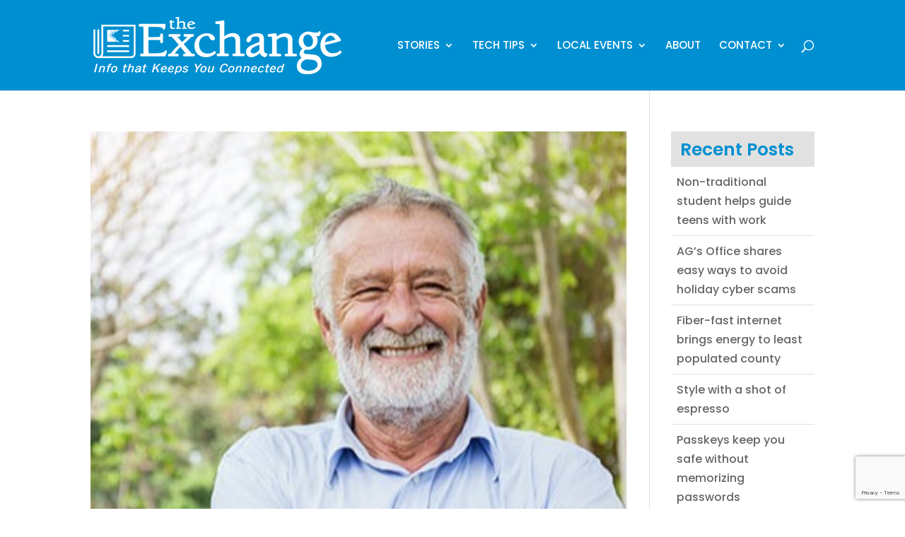

--- FILE ---
content_type: text/html; charset=utf-8
request_url: https://www.google.com/recaptcha/api2/anchor?ar=1&k=6LeuKhMsAAAAALWcmnu6SAP9fFaYZh9yHCke9Sw-&co=aHR0cHM6Ly90aGVleGNoYW5nZXNkLmNvbTo0NDM.&hl=en&v=9TiwnJFHeuIw_s0wSd3fiKfN&size=invisible&anchor-ms=20000&execute-ms=30000&cb=4y13flb7of9j
body_size: 48307
content:
<!DOCTYPE HTML><html dir="ltr" lang="en"><head><meta http-equiv="Content-Type" content="text/html; charset=UTF-8">
<meta http-equiv="X-UA-Compatible" content="IE=edge">
<title>reCAPTCHA</title>
<style type="text/css">
/* cyrillic-ext */
@font-face {
  font-family: 'Roboto';
  font-style: normal;
  font-weight: 400;
  font-stretch: 100%;
  src: url(//fonts.gstatic.com/s/roboto/v48/KFO7CnqEu92Fr1ME7kSn66aGLdTylUAMa3GUBHMdazTgWw.woff2) format('woff2');
  unicode-range: U+0460-052F, U+1C80-1C8A, U+20B4, U+2DE0-2DFF, U+A640-A69F, U+FE2E-FE2F;
}
/* cyrillic */
@font-face {
  font-family: 'Roboto';
  font-style: normal;
  font-weight: 400;
  font-stretch: 100%;
  src: url(//fonts.gstatic.com/s/roboto/v48/KFO7CnqEu92Fr1ME7kSn66aGLdTylUAMa3iUBHMdazTgWw.woff2) format('woff2');
  unicode-range: U+0301, U+0400-045F, U+0490-0491, U+04B0-04B1, U+2116;
}
/* greek-ext */
@font-face {
  font-family: 'Roboto';
  font-style: normal;
  font-weight: 400;
  font-stretch: 100%;
  src: url(//fonts.gstatic.com/s/roboto/v48/KFO7CnqEu92Fr1ME7kSn66aGLdTylUAMa3CUBHMdazTgWw.woff2) format('woff2');
  unicode-range: U+1F00-1FFF;
}
/* greek */
@font-face {
  font-family: 'Roboto';
  font-style: normal;
  font-weight: 400;
  font-stretch: 100%;
  src: url(//fonts.gstatic.com/s/roboto/v48/KFO7CnqEu92Fr1ME7kSn66aGLdTylUAMa3-UBHMdazTgWw.woff2) format('woff2');
  unicode-range: U+0370-0377, U+037A-037F, U+0384-038A, U+038C, U+038E-03A1, U+03A3-03FF;
}
/* math */
@font-face {
  font-family: 'Roboto';
  font-style: normal;
  font-weight: 400;
  font-stretch: 100%;
  src: url(//fonts.gstatic.com/s/roboto/v48/KFO7CnqEu92Fr1ME7kSn66aGLdTylUAMawCUBHMdazTgWw.woff2) format('woff2');
  unicode-range: U+0302-0303, U+0305, U+0307-0308, U+0310, U+0312, U+0315, U+031A, U+0326-0327, U+032C, U+032F-0330, U+0332-0333, U+0338, U+033A, U+0346, U+034D, U+0391-03A1, U+03A3-03A9, U+03B1-03C9, U+03D1, U+03D5-03D6, U+03F0-03F1, U+03F4-03F5, U+2016-2017, U+2034-2038, U+203C, U+2040, U+2043, U+2047, U+2050, U+2057, U+205F, U+2070-2071, U+2074-208E, U+2090-209C, U+20D0-20DC, U+20E1, U+20E5-20EF, U+2100-2112, U+2114-2115, U+2117-2121, U+2123-214F, U+2190, U+2192, U+2194-21AE, U+21B0-21E5, U+21F1-21F2, U+21F4-2211, U+2213-2214, U+2216-22FF, U+2308-230B, U+2310, U+2319, U+231C-2321, U+2336-237A, U+237C, U+2395, U+239B-23B7, U+23D0, U+23DC-23E1, U+2474-2475, U+25AF, U+25B3, U+25B7, U+25BD, U+25C1, U+25CA, U+25CC, U+25FB, U+266D-266F, U+27C0-27FF, U+2900-2AFF, U+2B0E-2B11, U+2B30-2B4C, U+2BFE, U+3030, U+FF5B, U+FF5D, U+1D400-1D7FF, U+1EE00-1EEFF;
}
/* symbols */
@font-face {
  font-family: 'Roboto';
  font-style: normal;
  font-weight: 400;
  font-stretch: 100%;
  src: url(//fonts.gstatic.com/s/roboto/v48/KFO7CnqEu92Fr1ME7kSn66aGLdTylUAMaxKUBHMdazTgWw.woff2) format('woff2');
  unicode-range: U+0001-000C, U+000E-001F, U+007F-009F, U+20DD-20E0, U+20E2-20E4, U+2150-218F, U+2190, U+2192, U+2194-2199, U+21AF, U+21E6-21F0, U+21F3, U+2218-2219, U+2299, U+22C4-22C6, U+2300-243F, U+2440-244A, U+2460-24FF, U+25A0-27BF, U+2800-28FF, U+2921-2922, U+2981, U+29BF, U+29EB, U+2B00-2BFF, U+4DC0-4DFF, U+FFF9-FFFB, U+10140-1018E, U+10190-1019C, U+101A0, U+101D0-101FD, U+102E0-102FB, U+10E60-10E7E, U+1D2C0-1D2D3, U+1D2E0-1D37F, U+1F000-1F0FF, U+1F100-1F1AD, U+1F1E6-1F1FF, U+1F30D-1F30F, U+1F315, U+1F31C, U+1F31E, U+1F320-1F32C, U+1F336, U+1F378, U+1F37D, U+1F382, U+1F393-1F39F, U+1F3A7-1F3A8, U+1F3AC-1F3AF, U+1F3C2, U+1F3C4-1F3C6, U+1F3CA-1F3CE, U+1F3D4-1F3E0, U+1F3ED, U+1F3F1-1F3F3, U+1F3F5-1F3F7, U+1F408, U+1F415, U+1F41F, U+1F426, U+1F43F, U+1F441-1F442, U+1F444, U+1F446-1F449, U+1F44C-1F44E, U+1F453, U+1F46A, U+1F47D, U+1F4A3, U+1F4B0, U+1F4B3, U+1F4B9, U+1F4BB, U+1F4BF, U+1F4C8-1F4CB, U+1F4D6, U+1F4DA, U+1F4DF, U+1F4E3-1F4E6, U+1F4EA-1F4ED, U+1F4F7, U+1F4F9-1F4FB, U+1F4FD-1F4FE, U+1F503, U+1F507-1F50B, U+1F50D, U+1F512-1F513, U+1F53E-1F54A, U+1F54F-1F5FA, U+1F610, U+1F650-1F67F, U+1F687, U+1F68D, U+1F691, U+1F694, U+1F698, U+1F6AD, U+1F6B2, U+1F6B9-1F6BA, U+1F6BC, U+1F6C6-1F6CF, U+1F6D3-1F6D7, U+1F6E0-1F6EA, U+1F6F0-1F6F3, U+1F6F7-1F6FC, U+1F700-1F7FF, U+1F800-1F80B, U+1F810-1F847, U+1F850-1F859, U+1F860-1F887, U+1F890-1F8AD, U+1F8B0-1F8BB, U+1F8C0-1F8C1, U+1F900-1F90B, U+1F93B, U+1F946, U+1F984, U+1F996, U+1F9E9, U+1FA00-1FA6F, U+1FA70-1FA7C, U+1FA80-1FA89, U+1FA8F-1FAC6, U+1FACE-1FADC, U+1FADF-1FAE9, U+1FAF0-1FAF8, U+1FB00-1FBFF;
}
/* vietnamese */
@font-face {
  font-family: 'Roboto';
  font-style: normal;
  font-weight: 400;
  font-stretch: 100%;
  src: url(//fonts.gstatic.com/s/roboto/v48/KFO7CnqEu92Fr1ME7kSn66aGLdTylUAMa3OUBHMdazTgWw.woff2) format('woff2');
  unicode-range: U+0102-0103, U+0110-0111, U+0128-0129, U+0168-0169, U+01A0-01A1, U+01AF-01B0, U+0300-0301, U+0303-0304, U+0308-0309, U+0323, U+0329, U+1EA0-1EF9, U+20AB;
}
/* latin-ext */
@font-face {
  font-family: 'Roboto';
  font-style: normal;
  font-weight: 400;
  font-stretch: 100%;
  src: url(//fonts.gstatic.com/s/roboto/v48/KFO7CnqEu92Fr1ME7kSn66aGLdTylUAMa3KUBHMdazTgWw.woff2) format('woff2');
  unicode-range: U+0100-02BA, U+02BD-02C5, U+02C7-02CC, U+02CE-02D7, U+02DD-02FF, U+0304, U+0308, U+0329, U+1D00-1DBF, U+1E00-1E9F, U+1EF2-1EFF, U+2020, U+20A0-20AB, U+20AD-20C0, U+2113, U+2C60-2C7F, U+A720-A7FF;
}
/* latin */
@font-face {
  font-family: 'Roboto';
  font-style: normal;
  font-weight: 400;
  font-stretch: 100%;
  src: url(//fonts.gstatic.com/s/roboto/v48/KFO7CnqEu92Fr1ME7kSn66aGLdTylUAMa3yUBHMdazQ.woff2) format('woff2');
  unicode-range: U+0000-00FF, U+0131, U+0152-0153, U+02BB-02BC, U+02C6, U+02DA, U+02DC, U+0304, U+0308, U+0329, U+2000-206F, U+20AC, U+2122, U+2191, U+2193, U+2212, U+2215, U+FEFF, U+FFFD;
}
/* cyrillic-ext */
@font-face {
  font-family: 'Roboto';
  font-style: normal;
  font-weight: 500;
  font-stretch: 100%;
  src: url(//fonts.gstatic.com/s/roboto/v48/KFO7CnqEu92Fr1ME7kSn66aGLdTylUAMa3GUBHMdazTgWw.woff2) format('woff2');
  unicode-range: U+0460-052F, U+1C80-1C8A, U+20B4, U+2DE0-2DFF, U+A640-A69F, U+FE2E-FE2F;
}
/* cyrillic */
@font-face {
  font-family: 'Roboto';
  font-style: normal;
  font-weight: 500;
  font-stretch: 100%;
  src: url(//fonts.gstatic.com/s/roboto/v48/KFO7CnqEu92Fr1ME7kSn66aGLdTylUAMa3iUBHMdazTgWw.woff2) format('woff2');
  unicode-range: U+0301, U+0400-045F, U+0490-0491, U+04B0-04B1, U+2116;
}
/* greek-ext */
@font-face {
  font-family: 'Roboto';
  font-style: normal;
  font-weight: 500;
  font-stretch: 100%;
  src: url(//fonts.gstatic.com/s/roboto/v48/KFO7CnqEu92Fr1ME7kSn66aGLdTylUAMa3CUBHMdazTgWw.woff2) format('woff2');
  unicode-range: U+1F00-1FFF;
}
/* greek */
@font-face {
  font-family: 'Roboto';
  font-style: normal;
  font-weight: 500;
  font-stretch: 100%;
  src: url(//fonts.gstatic.com/s/roboto/v48/KFO7CnqEu92Fr1ME7kSn66aGLdTylUAMa3-UBHMdazTgWw.woff2) format('woff2');
  unicode-range: U+0370-0377, U+037A-037F, U+0384-038A, U+038C, U+038E-03A1, U+03A3-03FF;
}
/* math */
@font-face {
  font-family: 'Roboto';
  font-style: normal;
  font-weight: 500;
  font-stretch: 100%;
  src: url(//fonts.gstatic.com/s/roboto/v48/KFO7CnqEu92Fr1ME7kSn66aGLdTylUAMawCUBHMdazTgWw.woff2) format('woff2');
  unicode-range: U+0302-0303, U+0305, U+0307-0308, U+0310, U+0312, U+0315, U+031A, U+0326-0327, U+032C, U+032F-0330, U+0332-0333, U+0338, U+033A, U+0346, U+034D, U+0391-03A1, U+03A3-03A9, U+03B1-03C9, U+03D1, U+03D5-03D6, U+03F0-03F1, U+03F4-03F5, U+2016-2017, U+2034-2038, U+203C, U+2040, U+2043, U+2047, U+2050, U+2057, U+205F, U+2070-2071, U+2074-208E, U+2090-209C, U+20D0-20DC, U+20E1, U+20E5-20EF, U+2100-2112, U+2114-2115, U+2117-2121, U+2123-214F, U+2190, U+2192, U+2194-21AE, U+21B0-21E5, U+21F1-21F2, U+21F4-2211, U+2213-2214, U+2216-22FF, U+2308-230B, U+2310, U+2319, U+231C-2321, U+2336-237A, U+237C, U+2395, U+239B-23B7, U+23D0, U+23DC-23E1, U+2474-2475, U+25AF, U+25B3, U+25B7, U+25BD, U+25C1, U+25CA, U+25CC, U+25FB, U+266D-266F, U+27C0-27FF, U+2900-2AFF, U+2B0E-2B11, U+2B30-2B4C, U+2BFE, U+3030, U+FF5B, U+FF5D, U+1D400-1D7FF, U+1EE00-1EEFF;
}
/* symbols */
@font-face {
  font-family: 'Roboto';
  font-style: normal;
  font-weight: 500;
  font-stretch: 100%;
  src: url(//fonts.gstatic.com/s/roboto/v48/KFO7CnqEu92Fr1ME7kSn66aGLdTylUAMaxKUBHMdazTgWw.woff2) format('woff2');
  unicode-range: U+0001-000C, U+000E-001F, U+007F-009F, U+20DD-20E0, U+20E2-20E4, U+2150-218F, U+2190, U+2192, U+2194-2199, U+21AF, U+21E6-21F0, U+21F3, U+2218-2219, U+2299, U+22C4-22C6, U+2300-243F, U+2440-244A, U+2460-24FF, U+25A0-27BF, U+2800-28FF, U+2921-2922, U+2981, U+29BF, U+29EB, U+2B00-2BFF, U+4DC0-4DFF, U+FFF9-FFFB, U+10140-1018E, U+10190-1019C, U+101A0, U+101D0-101FD, U+102E0-102FB, U+10E60-10E7E, U+1D2C0-1D2D3, U+1D2E0-1D37F, U+1F000-1F0FF, U+1F100-1F1AD, U+1F1E6-1F1FF, U+1F30D-1F30F, U+1F315, U+1F31C, U+1F31E, U+1F320-1F32C, U+1F336, U+1F378, U+1F37D, U+1F382, U+1F393-1F39F, U+1F3A7-1F3A8, U+1F3AC-1F3AF, U+1F3C2, U+1F3C4-1F3C6, U+1F3CA-1F3CE, U+1F3D4-1F3E0, U+1F3ED, U+1F3F1-1F3F3, U+1F3F5-1F3F7, U+1F408, U+1F415, U+1F41F, U+1F426, U+1F43F, U+1F441-1F442, U+1F444, U+1F446-1F449, U+1F44C-1F44E, U+1F453, U+1F46A, U+1F47D, U+1F4A3, U+1F4B0, U+1F4B3, U+1F4B9, U+1F4BB, U+1F4BF, U+1F4C8-1F4CB, U+1F4D6, U+1F4DA, U+1F4DF, U+1F4E3-1F4E6, U+1F4EA-1F4ED, U+1F4F7, U+1F4F9-1F4FB, U+1F4FD-1F4FE, U+1F503, U+1F507-1F50B, U+1F50D, U+1F512-1F513, U+1F53E-1F54A, U+1F54F-1F5FA, U+1F610, U+1F650-1F67F, U+1F687, U+1F68D, U+1F691, U+1F694, U+1F698, U+1F6AD, U+1F6B2, U+1F6B9-1F6BA, U+1F6BC, U+1F6C6-1F6CF, U+1F6D3-1F6D7, U+1F6E0-1F6EA, U+1F6F0-1F6F3, U+1F6F7-1F6FC, U+1F700-1F7FF, U+1F800-1F80B, U+1F810-1F847, U+1F850-1F859, U+1F860-1F887, U+1F890-1F8AD, U+1F8B0-1F8BB, U+1F8C0-1F8C1, U+1F900-1F90B, U+1F93B, U+1F946, U+1F984, U+1F996, U+1F9E9, U+1FA00-1FA6F, U+1FA70-1FA7C, U+1FA80-1FA89, U+1FA8F-1FAC6, U+1FACE-1FADC, U+1FADF-1FAE9, U+1FAF0-1FAF8, U+1FB00-1FBFF;
}
/* vietnamese */
@font-face {
  font-family: 'Roboto';
  font-style: normal;
  font-weight: 500;
  font-stretch: 100%;
  src: url(//fonts.gstatic.com/s/roboto/v48/KFO7CnqEu92Fr1ME7kSn66aGLdTylUAMa3OUBHMdazTgWw.woff2) format('woff2');
  unicode-range: U+0102-0103, U+0110-0111, U+0128-0129, U+0168-0169, U+01A0-01A1, U+01AF-01B0, U+0300-0301, U+0303-0304, U+0308-0309, U+0323, U+0329, U+1EA0-1EF9, U+20AB;
}
/* latin-ext */
@font-face {
  font-family: 'Roboto';
  font-style: normal;
  font-weight: 500;
  font-stretch: 100%;
  src: url(//fonts.gstatic.com/s/roboto/v48/KFO7CnqEu92Fr1ME7kSn66aGLdTylUAMa3KUBHMdazTgWw.woff2) format('woff2');
  unicode-range: U+0100-02BA, U+02BD-02C5, U+02C7-02CC, U+02CE-02D7, U+02DD-02FF, U+0304, U+0308, U+0329, U+1D00-1DBF, U+1E00-1E9F, U+1EF2-1EFF, U+2020, U+20A0-20AB, U+20AD-20C0, U+2113, U+2C60-2C7F, U+A720-A7FF;
}
/* latin */
@font-face {
  font-family: 'Roboto';
  font-style: normal;
  font-weight: 500;
  font-stretch: 100%;
  src: url(//fonts.gstatic.com/s/roboto/v48/KFO7CnqEu92Fr1ME7kSn66aGLdTylUAMa3yUBHMdazQ.woff2) format('woff2');
  unicode-range: U+0000-00FF, U+0131, U+0152-0153, U+02BB-02BC, U+02C6, U+02DA, U+02DC, U+0304, U+0308, U+0329, U+2000-206F, U+20AC, U+2122, U+2191, U+2193, U+2212, U+2215, U+FEFF, U+FFFD;
}
/* cyrillic-ext */
@font-face {
  font-family: 'Roboto';
  font-style: normal;
  font-weight: 900;
  font-stretch: 100%;
  src: url(//fonts.gstatic.com/s/roboto/v48/KFO7CnqEu92Fr1ME7kSn66aGLdTylUAMa3GUBHMdazTgWw.woff2) format('woff2');
  unicode-range: U+0460-052F, U+1C80-1C8A, U+20B4, U+2DE0-2DFF, U+A640-A69F, U+FE2E-FE2F;
}
/* cyrillic */
@font-face {
  font-family: 'Roboto';
  font-style: normal;
  font-weight: 900;
  font-stretch: 100%;
  src: url(//fonts.gstatic.com/s/roboto/v48/KFO7CnqEu92Fr1ME7kSn66aGLdTylUAMa3iUBHMdazTgWw.woff2) format('woff2');
  unicode-range: U+0301, U+0400-045F, U+0490-0491, U+04B0-04B1, U+2116;
}
/* greek-ext */
@font-face {
  font-family: 'Roboto';
  font-style: normal;
  font-weight: 900;
  font-stretch: 100%;
  src: url(//fonts.gstatic.com/s/roboto/v48/KFO7CnqEu92Fr1ME7kSn66aGLdTylUAMa3CUBHMdazTgWw.woff2) format('woff2');
  unicode-range: U+1F00-1FFF;
}
/* greek */
@font-face {
  font-family: 'Roboto';
  font-style: normal;
  font-weight: 900;
  font-stretch: 100%;
  src: url(//fonts.gstatic.com/s/roboto/v48/KFO7CnqEu92Fr1ME7kSn66aGLdTylUAMa3-UBHMdazTgWw.woff2) format('woff2');
  unicode-range: U+0370-0377, U+037A-037F, U+0384-038A, U+038C, U+038E-03A1, U+03A3-03FF;
}
/* math */
@font-face {
  font-family: 'Roboto';
  font-style: normal;
  font-weight: 900;
  font-stretch: 100%;
  src: url(//fonts.gstatic.com/s/roboto/v48/KFO7CnqEu92Fr1ME7kSn66aGLdTylUAMawCUBHMdazTgWw.woff2) format('woff2');
  unicode-range: U+0302-0303, U+0305, U+0307-0308, U+0310, U+0312, U+0315, U+031A, U+0326-0327, U+032C, U+032F-0330, U+0332-0333, U+0338, U+033A, U+0346, U+034D, U+0391-03A1, U+03A3-03A9, U+03B1-03C9, U+03D1, U+03D5-03D6, U+03F0-03F1, U+03F4-03F5, U+2016-2017, U+2034-2038, U+203C, U+2040, U+2043, U+2047, U+2050, U+2057, U+205F, U+2070-2071, U+2074-208E, U+2090-209C, U+20D0-20DC, U+20E1, U+20E5-20EF, U+2100-2112, U+2114-2115, U+2117-2121, U+2123-214F, U+2190, U+2192, U+2194-21AE, U+21B0-21E5, U+21F1-21F2, U+21F4-2211, U+2213-2214, U+2216-22FF, U+2308-230B, U+2310, U+2319, U+231C-2321, U+2336-237A, U+237C, U+2395, U+239B-23B7, U+23D0, U+23DC-23E1, U+2474-2475, U+25AF, U+25B3, U+25B7, U+25BD, U+25C1, U+25CA, U+25CC, U+25FB, U+266D-266F, U+27C0-27FF, U+2900-2AFF, U+2B0E-2B11, U+2B30-2B4C, U+2BFE, U+3030, U+FF5B, U+FF5D, U+1D400-1D7FF, U+1EE00-1EEFF;
}
/* symbols */
@font-face {
  font-family: 'Roboto';
  font-style: normal;
  font-weight: 900;
  font-stretch: 100%;
  src: url(//fonts.gstatic.com/s/roboto/v48/KFO7CnqEu92Fr1ME7kSn66aGLdTylUAMaxKUBHMdazTgWw.woff2) format('woff2');
  unicode-range: U+0001-000C, U+000E-001F, U+007F-009F, U+20DD-20E0, U+20E2-20E4, U+2150-218F, U+2190, U+2192, U+2194-2199, U+21AF, U+21E6-21F0, U+21F3, U+2218-2219, U+2299, U+22C4-22C6, U+2300-243F, U+2440-244A, U+2460-24FF, U+25A0-27BF, U+2800-28FF, U+2921-2922, U+2981, U+29BF, U+29EB, U+2B00-2BFF, U+4DC0-4DFF, U+FFF9-FFFB, U+10140-1018E, U+10190-1019C, U+101A0, U+101D0-101FD, U+102E0-102FB, U+10E60-10E7E, U+1D2C0-1D2D3, U+1D2E0-1D37F, U+1F000-1F0FF, U+1F100-1F1AD, U+1F1E6-1F1FF, U+1F30D-1F30F, U+1F315, U+1F31C, U+1F31E, U+1F320-1F32C, U+1F336, U+1F378, U+1F37D, U+1F382, U+1F393-1F39F, U+1F3A7-1F3A8, U+1F3AC-1F3AF, U+1F3C2, U+1F3C4-1F3C6, U+1F3CA-1F3CE, U+1F3D4-1F3E0, U+1F3ED, U+1F3F1-1F3F3, U+1F3F5-1F3F7, U+1F408, U+1F415, U+1F41F, U+1F426, U+1F43F, U+1F441-1F442, U+1F444, U+1F446-1F449, U+1F44C-1F44E, U+1F453, U+1F46A, U+1F47D, U+1F4A3, U+1F4B0, U+1F4B3, U+1F4B9, U+1F4BB, U+1F4BF, U+1F4C8-1F4CB, U+1F4D6, U+1F4DA, U+1F4DF, U+1F4E3-1F4E6, U+1F4EA-1F4ED, U+1F4F7, U+1F4F9-1F4FB, U+1F4FD-1F4FE, U+1F503, U+1F507-1F50B, U+1F50D, U+1F512-1F513, U+1F53E-1F54A, U+1F54F-1F5FA, U+1F610, U+1F650-1F67F, U+1F687, U+1F68D, U+1F691, U+1F694, U+1F698, U+1F6AD, U+1F6B2, U+1F6B9-1F6BA, U+1F6BC, U+1F6C6-1F6CF, U+1F6D3-1F6D7, U+1F6E0-1F6EA, U+1F6F0-1F6F3, U+1F6F7-1F6FC, U+1F700-1F7FF, U+1F800-1F80B, U+1F810-1F847, U+1F850-1F859, U+1F860-1F887, U+1F890-1F8AD, U+1F8B0-1F8BB, U+1F8C0-1F8C1, U+1F900-1F90B, U+1F93B, U+1F946, U+1F984, U+1F996, U+1F9E9, U+1FA00-1FA6F, U+1FA70-1FA7C, U+1FA80-1FA89, U+1FA8F-1FAC6, U+1FACE-1FADC, U+1FADF-1FAE9, U+1FAF0-1FAF8, U+1FB00-1FBFF;
}
/* vietnamese */
@font-face {
  font-family: 'Roboto';
  font-style: normal;
  font-weight: 900;
  font-stretch: 100%;
  src: url(//fonts.gstatic.com/s/roboto/v48/KFO7CnqEu92Fr1ME7kSn66aGLdTylUAMa3OUBHMdazTgWw.woff2) format('woff2');
  unicode-range: U+0102-0103, U+0110-0111, U+0128-0129, U+0168-0169, U+01A0-01A1, U+01AF-01B0, U+0300-0301, U+0303-0304, U+0308-0309, U+0323, U+0329, U+1EA0-1EF9, U+20AB;
}
/* latin-ext */
@font-face {
  font-family: 'Roboto';
  font-style: normal;
  font-weight: 900;
  font-stretch: 100%;
  src: url(//fonts.gstatic.com/s/roboto/v48/KFO7CnqEu92Fr1ME7kSn66aGLdTylUAMa3KUBHMdazTgWw.woff2) format('woff2');
  unicode-range: U+0100-02BA, U+02BD-02C5, U+02C7-02CC, U+02CE-02D7, U+02DD-02FF, U+0304, U+0308, U+0329, U+1D00-1DBF, U+1E00-1E9F, U+1EF2-1EFF, U+2020, U+20A0-20AB, U+20AD-20C0, U+2113, U+2C60-2C7F, U+A720-A7FF;
}
/* latin */
@font-face {
  font-family: 'Roboto';
  font-style: normal;
  font-weight: 900;
  font-stretch: 100%;
  src: url(//fonts.gstatic.com/s/roboto/v48/KFO7CnqEu92Fr1ME7kSn66aGLdTylUAMa3yUBHMdazQ.woff2) format('woff2');
  unicode-range: U+0000-00FF, U+0131, U+0152-0153, U+02BB-02BC, U+02C6, U+02DA, U+02DC, U+0304, U+0308, U+0329, U+2000-206F, U+20AC, U+2122, U+2191, U+2193, U+2212, U+2215, U+FEFF, U+FFFD;
}

</style>
<link rel="stylesheet" type="text/css" href="https://www.gstatic.com/recaptcha/releases/9TiwnJFHeuIw_s0wSd3fiKfN/styles__ltr.css">
<script nonce="1jD2d4_yJC12GKya70vIxQ" type="text/javascript">window['__recaptcha_api'] = 'https://www.google.com/recaptcha/api2/';</script>
<script type="text/javascript" src="https://www.gstatic.com/recaptcha/releases/9TiwnJFHeuIw_s0wSd3fiKfN/recaptcha__en.js" nonce="1jD2d4_yJC12GKya70vIxQ">
      
    </script></head>
<body><div id="rc-anchor-alert" class="rc-anchor-alert"></div>
<input type="hidden" id="recaptcha-token" value="[base64]">
<script type="text/javascript" nonce="1jD2d4_yJC12GKya70vIxQ">
      recaptcha.anchor.Main.init("[\x22ainput\x22,[\x22bgdata\x22,\x22\x22,\[base64]/[base64]/[base64]/KE4oMTI0LHYsdi5HKSxMWihsLHYpKTpOKDEyNCx2LGwpLFYpLHYpLFQpKSxGKDE3MSx2KX0scjc9ZnVuY3Rpb24obCl7cmV0dXJuIGx9LEM9ZnVuY3Rpb24obCxWLHYpe04odixsLFYpLFZbYWtdPTI3OTZ9LG49ZnVuY3Rpb24obCxWKXtWLlg9KChWLlg/[base64]/[base64]/[base64]/[base64]/[base64]/[base64]/[base64]/[base64]/[base64]/[base64]/[base64]\\u003d\x22,\[base64]\x22,\x22w6M1VkzCucKawrTClcOtwrgZJsO7w7bDqXkrwpXDpsOmwqfDsEgaL8KMwooCMRVJBcO+w4HDjsKGwr5qViJ5w4sFw4XCpRHCnRFbVcOzw6PCtAjCjsKbW8O0fcO9wqhmwq5vOwUew5DCpXvCrMOQPcO/w7Vww6FJCcOCwq9EwqTDmgVcLhYqfnZIw61VYsK+w61rw6nDrsO7w5AJw5TDiXTClsKOwqTDoSTDmBgtw6skJ3vDsUxnw5PDtkPCjhHCqMOPwo/CrcKMAMKqwphVwpY6XWV7Z2Naw4FNw7PDilfDqsOLwpbCsMKzwqDDiMKVUW1CGwUaNUhHOX3DlMKowocRw41vLsKna8O1w6PCr8OwFMOtwq/CgUgeBcOINUXCkVAow5LDuwjCkXctQsOGw4sSw7/Ch2d9OxDDssK2w4cUDsKCw7TDgMOpSMOowpg8YRnCl0jDmRJnw5rCslVtT8KdFlnDpx9Lw4d7asKzDsKqKcKBaW4cwr49wrdvw6UGw6B1w5HDvjc5e3w7IsKrw5RMKsOwwqXDo8OgHcK4w7TDv3B1A8OyYMKza2DCgRtQwpRNw7/[base64]/BRnCrcKSc0jDgB/CkMKtw41lIsO3wprCg8KDZsODBVXDs8KCwoMEwr7CvcKNw5rDqFzCgl4Yw70Vwo4Dw4vCm8KRwqDDhcOZRsKGGsOsw7t/woDDrsKmwrlAw7zCrCp6IsKXNcOUdVnCisKoD3LCt8OQw5ckw5hDw5M4G8OddMKew64Ew4vCgX3DvsK3wpvCrsO7Czg5w6YQUsKkZMKPUMKhQMO6fwfCkwMVwr/DksOZwrzCnWJ4R8K0U1g7ZcOhw75zwqRSK07DsjBDw6pQw7fCisKew78IE8OAwpjCmcOvJGnChcK/w44yw7hOw4w5FMK0w71Ow6dvBAvDtQ7Cu8Kpw5E9w44Fw5PCn8KvFsKVTwrDn8OMBsO7B3TCisKoKCTDplp6WQPDtgvDn0kOZcOxCcK2wq/DlsKka8K8wqQrw6UMZnEcwqkFw4DCtsONfMKbw5wywoItMsK4wqvCncOgwoccDcKCw5t4wo3Cs3jCqMOpw43CpMKhw5hCFsKoR8KdwqXDmAXCiMKAwr8gPCw0bUbCjMKZUk4YFMKYVUrClcOxwrDDuBkVw53DuXLCilPCvCNVIMKqwpPCrnpJwpvCkyJgwozCom/CtsKKPGgKwq7CucKGw6/DsQHCmsOJI8O9RigIFhRwbcOkwo7DpntwewTDusO0wpDDhMKxZcKbw5d2QTnCmsO4ZwM0wrzCqcOLwp1Xw7sKw7XCmcOiZ2krQcO9MMOVw7/Ck8O7ecOPw6oONcKuwrDDpj4GecK2UcOFKMOWDcKRCQTDocOvVFk/G0Vjwr9kMTN8f8KzwqJPXDgew78qw47CjTnDgnN7wr5iXxrCj8O3wpJuM8OJwroHwojDgGvCpxp0K3PCmcK0ScOtKzDDqBnDkQsew4fCrxtDAcKmwrVaDyzDhsO+wq/DgsONw4TCrsOraMKCJMKHZ8ORXMO6w6VxRsKUWQpXwq/[base64]/Coi07wrE3Fz8Tw7LDtmkcIGzCtQIzw6zCqgnCrHsJw5JFFcOPw6XDqh/[base64]/PcOyw4LCqRIvw6LCocKYPMKiLxrDvVEPwqzDucK5w7fDncKkwr8/F8Ojw6AzBsKSLwM0woHDpwM+YnMEABfDrWbDnjJHUDfClMO6w5FVXMKeDiVjw45Bd8OmwoJYw5XCqjwwQ8ObwqF/asK9wqwtVUNSw6Iswq4xwprDscKew6/Du39aw4opw7fDqigddsO/wodad8KzEWjCthzDv2wuVsK5H3LCowRCDcKXD8Knw7vChzHDilcFwrciwodxw4ZOw6fDoMOAw43Dv8K5WzfDlwQodVt9IjQ8wrpkwqwuwpF1w7VwKBHCkCbCs8KSwqcMw6VRw6nCk2gPw6DCkw/[base64]/DoGlpw6XDpsOtwqgiwp5zT0QHXV9awrIywqTCr2JoRcKNwqnCixQlGgfDuBRZJcK0TcO6LCLDj8KJwrYqB8KzIyFDw6cdw5HDvcOaVj/Cnm3CnsK9PWlTw5zDlMKywojCs8K7wrTDrHQ4wp/DmD7CkcOMCyR0TT4Bwo/ClMOvw5DDn8Kdw5QFQAB7CWUjwrXCrmHDlH7CjcO4w67DuMKleXjDhXLCtcOKw5zCl8K3wp85MDzChgs2Iz/CtcO9RU7CtW3Cq8Ojwp7ClU9gVzVjw6HDqX3CmxdTA1p2w4PDqQxhSzVuKcKbYMOjDQbDnMKmG8Ogw7MJQ2RowqzCuMKGOMKrXHk5PMOvwrHCmDDCkQkLwqjDk8OHw5vCgcOrw5vCkMKswqI9woDCmsKYIcKpwrjCvA92wrskUinCoMK/w5vDrsKsPMOuYgnDu8OUFTnCpl3DvsKdw5lsB8OAw7bDnFjCt8OebUN3EcKSYcOZw7HDtMK5wplJwrHCvkwrw5/CqMKtwqpeC8OkeMKfR0rCncOwHMKawoZfF2QpXMORw71NwqBwJMOEM8KAw43ChgvCu8KBJsOUSyrDg8OOZMK8NsOnwolywq3CiMO6c08/Y8OmTgNHw6tAw5IRe3kZI8OecQYqdsOXJjzDkGjCksK1w5Z5w6/ClMKnw5jDicK3Xl1wwqNWM8O0G2LDpcKVwrB7fgs4wozCuCXCszcKNcOGwpJfwrhCT8KiQcOlwrvDsmEMXyp+U0DDmX/[base64]/OlE0wq52w7dHwqDCkCgba8KRw4wXwrTDvcOfw7HDih05PyjDt8KywqF/w5zCjwtPYMOSOsKEw4Vlw7g+SyrCo8K6wpjDrT4Yw6zCmF9qw5vCkkZ7w7vCmHkKwq99E2/[base64]/Dt8KBIloKHyzDrMOnwrNJfsKCwoTCucOeBMKnXMOtIsKrGhLCucK3w5DDt8OXJxgkKU7CnlBDwovCtCLDrsOkPMOkV8O5WkdvecOlwoXDiMKiw7ZMKMKHWcKjV8K6HcKXwq8dwocgw63CmRE2wq3DiXN/wonDtSpJwrXCkWY7clNKSMKOw6QrJMKCCsOpSMO8XsOcEVF0wqhsG07DsMOFwo/Ckj3Ct0E4w4RzC8OjGMKKwqLDnH1lfsKPw7PCjHt/w6/CgsOpwqMywpLCoMK3MBvCrMOvVnsgw5TCl8K8w7ckw4Qkw6rClTNFwqDCg1U8wrrDoMOQYMKnw512HMKIw6oDw5AIwoTDiMOew5IxJMOfwr7Dg8Kww4x/[base64]/[base64]/CnQxhV8KJOcKleifDqk/Ck30TSsO+PcOfwpPCg0Mcw5TCqMKiw5daDjjDqkdDNjrDszQ0wovDsGXChlXCsydPw5gkwrXCpjx7FnIhUcKCPUItRMKywrAvwqJ7w6MLwpgjQAjDgjtcdcOYNsKtw6TCqsOWw67CmmUYCMOcw5A0UMO6KFoxcwsIwoccw4l2wqHDtcOyM8OQw5XDg8OlRxwPeF/[base64]/CrcKRP3rDtMKywrwtCcKnwr/CrhR9W8OwOEbCqXLCmsKWZCtPw7I9dGrDs1xQwobCqg3CkEBHw65uw4rDsXUvL8O4e8KdwpIow5YawrZvwpPDmcKew7XCliLDh8KuRhnDnMKRHcKzdhDDnwkqw4giH8KLwr3ClcOPw7s4wqZswr1KHxrDpjvClBU9wpLDhcOfRsK/e1UIw40mwoPCr8OrwrfDgMK7wr/DgMOvwo0pw4E4C3YLwqYWNMOSw6rDllNvHjBRV8OMwpfCmsKAbHzCqx7Dgg89KcOLw4XCj8ObwpHCgxwFwo7CscOqTcOVwpVBPgPCksOMbCc5w6PDiBTDvzoIwrNlARRjYU/Do07CtMKILQ3DocK3wp4/YsOGwqjDgMO+w4HCiMKawrTCj2TDh1/Do8OuQ1HCt8OdUR3DssOkwpbCpH7Dj8OWNQvCj8K+acK0wpbDlyDDqBpfw55eNkLCgMKYNsK8XcKsRMOdD8O/wpkxV0XCizLDjcKcPsKtw7jDk1HCv0sjwrHCl8OIw4XCsMK5PnfCnsOqw5BPMwvCicOtFnxsF2jDiMKcER4cRsOKesKQfsOew6TCrcOGNMO0ZcOaw4c9T1LDpsOwwq/ChcKBw5oGwoXDsiwOPcKEGh7CrMKycxB6w4lFwpZYGMKew4Yow6QNwrDCgUXDj8KEZcOxwqhbwro+w5bCogQ9w73Dj17CmsOZw6FycgRqwqPDmXhNwqJwQMK9w7PCrEpow5rDgsOdP8KSGCHChTrDsXF+wohvw5UwC8OfRl93wr3Cj8KLwp/DrcKgwqXDmMOZI8KrasKOwp7Ck8KzwobCtcK9E8OEwpc7woJrXMO1w4/[base64]/DpS4OY8K1w7fDngzDvsO0VU1Ewp44wqU1wpRfI1M2wpFQw5fDmzNTB8OIbsKSwqREVW04BETCrjglw5rDllnDgcOLT3zDtsOyD8K/w5bDh8OLUsOJD8OrM2bClsOPYi9Iw7Y6Q8KEEsOiwoXDvGQzaFrDpRp4w60pwq1ab1QyRMKtacKDwqw+w44WwotyfcKBwpdzw71hHcKTB8KRw4kwwonDqsKzZCRmQgLCocOQwrvClMOZw4bDg8K/[base64]/[base64]/CtMKRw5zDuwYhwrB/fMKLwrRRfMKpcMOOwr7ChsOKO3LDo8K5w7YRw5I/w5zDlHIfV3nDkMKDwqXDhTJjQ8KRwqjCucKrOwLDusOlwqBlVsOvwoQCNMOrwooRZ8KffyXClMKKKMO8bQ/[base64]/DjnbDr8KyKsOmY8OiwrnChcKpwq/[base64]/CniPDnBPDtTYdbRZUFlM8wqxcwpTCssOwwqbCgcK9VcOQw7Egwo0rwpckwqvDiMOnwpLDgcK/M8K1MyUjDHFpSMOWw6lew7gKwqNgwrzCgBItcnx5acKdGcKwWk3DnMOTf398woTCvMOMw7PCvWzDmDbCh8OvwojCmcKVw6YZwqjDu8O+w7zCiwNmFsKRw7bDsMKjw68paMOsw5bClMOewpMADcOiAX/CslA6woDDo8OeIF7Doi1Fw4BAeSZhcGXChMOCbyMLw6luwrYOVRR0THAyw4LDjsKCwoJwwpJ5P2oFIsO4HQlUEcK2wp3Dn8KJbcKrIsOsw5bDp8KbAMOdQcK4w4U0w6xgw5rCiMKyw68ewpBjw73CgcKcNcKiZsKfQhTDjMK4w4YUIGfCh8O1GE/DgTnDjm/[base64]/Clj5hfR7ClEYuwoTCkUkIMxrChAjCl8O2QsKNwr8nYTrDt8KvNGQJwrbCucOow7zCmsK7csOAwpFBGWTCl8OdSVs5wqnCnVDCocOgw5fDv0rDoVfCscKXTnVAPcK9w4YgJhfCv8K4wq18EjrCtsKaUMKiOAQ8LMK5VzwZDsO+W8KgFQ0UfcOIwr/DtMOAEsO7Ng4qwqXDmwA7wofCuiTCg8ODw5UUHADCkMKHTsOcD8OwWsOMHCpgwo5rw63CkHnCm8O4H2jCscKPwo/DhMKrCsKuEWwCP8Kww4PDkg4VeEgpwqfDqMO/O8ORKnt2WsOQwrjDh8OXw6FkwozDgcKpBRXDmlhUdQMZWsO/[base64]/CqMOJX8Kbw5rCtwgueyfCtG7DpBbCl8KTwoB5wrcyw4AATsK/wpZywoVLV3bDlsKiwrHCpMK9woDDv8Ohw7bDpUjCgsO2w7hSw4xtw5PDp03CtzHCuCcPcsOnw4txw47DkxXDo0nDhT0od2PDkF/Cs3UJw4sPBUHCtMKqw4DDssOgwoh2AsO7CMOtIcOBAMOjwqE4w7gdEsOUw4gnw57DszgwMMOfQMOAMcKyKjPCrMKoETXDpcKpwprCr2PCt2gLXMOuw4nCuiIBeidwwrzDqMOrwoAgw6tCwpPCh3oUw5LDlMO6woZWAyfDtsKLfm9/DSPDvMKlw5RPw4hRSMOXTXrCpxcgRsKlw7vCj056ImYRw6jCiApZwrc0w4LCvVnDhh9PY8KFSH7CpsK0w7MbVjnDnh/CkTVswpnDjMKSe8Onw459wqDCqsKbAmgEScOXwqzCmsO9bsOJQz3Djw8RN8KHw43CumZbw5YCwroDf2PDqMOWVjXDqVlwXcOMw54mRhfCqFvDpMKgw5nDlD3CtsKsw4hiw7nDhwRNKnMbFWJqw5EXw6rCgU7DjgjCqhNmw6I/G3wqYAPDlMO3M8Ktw4EGEB5iZhPDhsKrTVxhR2gzbsO5XsKNaQ5yQCPCicOJSMKFEAV7biR7RDAwwqzDkHVdF8KpwrLCjQfCjkx8w7kCwos6OUcfwrnCmQHCo0DDoMO+w4pQw4dLIcO/wqx2wrnCv8KzZ2TDssK1EcKCbMKswrPDo8Ktw6LDnD/DtwlWPwXCpAlCKV/[base64]/KQ7Cg8KkTEvDtsK+w6fCkWtfwqTCgsOgwrkbwpTCkcOWw4PChsKMOsKoZElGUMOqwrsFXHnCsMOIwr/Cim3DtsO/w7XCrMKyaEBkawvCriXClsKfBSXDiCTDgTnDtsOKw4RTwod1wrjCjMKfwrDCu8KJJErDjcKIw7R5DB03wp8WB8O1KMKrOcK/wpdMwpvDh8OYw4R/fsKIwoLDvQQPwpTDh8OSdcK4woQYbMOJR8KIHMO4TcOww5zDqnLDosK6EsK3Ux7DsC/DvFFvwqlZw4DDiF7CjVzClMKffMOdbynDpcOZY8K2XcOKEyzCjsOrw6nDvGAIJsO3P8O/[base64]/[base64]/Cr3bCr8KwwpF8w6JcIhfCoAh+wpbCiMKlNsKvw4RJw6hLPsOXeHRuw6TClxzDm8O7w6IwSGwDYFnClGvCr2g3woLDgAfCrcOgHGrCm8K2DFTCk8KrUlwWw6XCpcKIwr3Dl8KnEGlYF8Oaw4pvbQt7wrk+L8KsdcKkw7lze8KwJhQnXcOyYMKaw4TCtsOSw4AsNsKDKg/CkMOXDjTCiMOjwo7CgmbCqMO+AFp3S8Oow57Di2YSw43CgsKcUcOBw75GFcKjbVLCoMKgwpXCnz3CvjgSwoMzTXp8wqjDtCxKw4dyw73ChMK9w4fDncO+DWYEwpNjwpBkBsOwRF7DmgHDlyUYwq3CncK5CsKkQEVJwotpwrPCvhk5UAAYNygOwr/DmsKdfcOnw7PCuMKqFSgWBQpBFV3DuyzDgcONbGTCi8O6ScKnS8OgwpkDw7sPw5PDukZ8JMOcwq8uUMKAw53CncO3KcOvQzXCpcKhKAPCg8OhFMOMw7nDglnCiMKaw7XDoH/CsAbCjW7DrxEJwroZw5k7fMOOwrkvfT9/[base64]/wqPDqEPCiMOfwrXCtsKEwoJOLyLCq0cgw6fCsMO0wos0wqArwqDDh0jDh2DCuMO8ZcKBwrcuYR8pdsOmfMOOdSFyeH5WYsOpLcOQU8OPw7VgC0Fewo/[base64]/ITcKwozCvmfDsiTDjcOsPjnDk09rwqFXEMKfwos5w51kZcKPE8O1Fw47KgM6w64fw6jDrxTDq3MYw5XCmMOkSyMfSsK5wpjCn0cuw6I/[base64]/[base64]/DqcKBw6bChB9Hwr7CmBgSBMK3KsKAYcKKw5hDwpQHw6Z/[base64]/DpcKjU8K0FF1lw5h/CcKIw6DCmcKEw5bCgsKhXTEnw7DCqXRrIcKiwpPCgyUaT3LDhcKSwoINw6jDi0JsN8K2wrLDuw3DqlVWwqrDtsOJw6XClcOIw45he8O7WF4xUsODbkl4KxdhwpvCti1JwrMUwo1Nw4bCmA0NwqTDvSsQw4cswockSX/Dr8O0wqQzwqZ6FEJYw6pFwqjDnsKbICxwJFTDjHbCqcKHwpjDowcAwpkpwp3CvGrCg8KAw6TDhHZqw6wjw6ReXsO/wpvDvkrCrSBrQSB4wp3CqmfDviPCkVBEwrPCsHXCkUEHw58Zw4XDmR3CoMKIfcKiwoXDs8OVwrFONhEqw4N1HMOuwofCuFTDpMK5w5dKw6bChsK8w6DDujxUwo/ClTtLBcO/[base64]/Dq8Oyw43CiMKhwqlSMgBDO8Ogw6Etwopjc8OxLzdrfMKhHzXCgcKQFcOSw63Cun3Dux1GRntmwoTDmDJFdVTCtsOiEjTDnsKHw71tPlTCjgbCjsKlw7ghwr/Ds8OqWVrDnMOCw6JULsK9wrfDqsKiAg8/c2/DrnNKwrwJIsKeCMOuwroywqYsw7nCgMOpIMKwwqhmw4zDjsOZw4MYwpjCsHHDjcKSV3VNw7LCrVUHdcK7XcKUw5/CrMOPw7TCq2HCksKUAngawpXCo1zCtETDpX7DjMKiwpx1wrPCm8OqwpBcZDd+JcO8SxZTwozCrlNaawJkd8OkRMOQwqzDvywqwqbDtQp/w7/DlsOSwo5iwozCrmbCo1jCr8KPbcK0KMKVw5olwqZpwonCksO9eXBlcnnCqcKAw4YYw73ClgN3w51VPsOcwpzDh8KRWsKZwrLDicKtw68Uw4p4FG1mwpM1PQjDjXDDjcOmGnHCqUbCqTdBIMO/wojDn2A3wq3CrsKlZX9/[base64]/[base64]/[base64]/[base64]/[base64]/DmlXDuhbDigbCoMOew5FDwqXDpsKjwq/CkzdCdMOvwrzCkcKgw5YVc03DrsK3w6IPYcOzwrrDmsOFwrbCsMKzw6zDr0/DjcKLwq86w6FPw5AyNcO7a8KVwo1GJ8K/w4jCrcKwwrQdczxvYTnDtErCmVjDj0fDjUYLSsKoYcORPsKVbCNTw50jJjnCrxrClcOVFMKHw5PCoGpmw6dOPsO/QcKFwr9/SsOeUsKXLW9Bw7xWInpaDsKLw6jDrxzDsAJxw4XDg8OGYMOKw4fCmCnCjMKaQ8OSTRdtFMKucRpBwqM3wpg6w4htw5phw51XbMOpwqU/w5PDu8O5wpQdwofCpEYHdcKmUcOPIcKTw53Dl0wsSsK+AcKCQ1LCiVvDqkbDjF52S0vCtj1pw6PDlFzCiUQcX8Kzw53DscOcw7bCsR15XsKCHS8Hw4xfw7fCkS/[base64]/CuMOyTsKywrtKwpF+wrvDs2rCi8OLaybDlMKOwpHDjsOQRMO1w4J4wohdSmwWbh59HD7Cl35BwqUYw4TDtsK4w6nDncOtAcOuwpA0N8K5dsKcwp/CmGYXZBLCo1jChFvDnMK/w5TDi8O6wqZiw7AhUDbDli7CknvCkAnDscOrw5dRTcKxwqtOI8KSEMOPAMOCw5HCkMKVw611wohnw7bDhQsxw6plwrDDjSljdMK9OcKCw5fDkcKcBSo5wrDDpAdOezFsPi/DlMKMe8KqfgRgQMKtcsKywq3DrMO1w4XCgcKpalrDmMOSZcO0w47DpsOMQ1bDnXYkw7jDmMKpdHfChsOmwrzCh2vCv8O/ZsOWVMO4dMKRw47CgMOhesOBwotjw6BNK8Ozw6JywrYLPndlwqRHw6fDv8O6wpNJwqTCg8OOwoFfw7LDq1HDksOfwp7Di0QVMMKew6DClm5ew7wgb8ONw6ZRNsK+AwNPw5ggdcOPIB4jw7o3w7gwwp1lZmFsFgbCusOxA1nDlgoCw7zClsKjw5XDnR3DtG/CqsOkw6Yew6/Cn1t2P8K8w5MswoTDiDfClEHClcOkwrXDlkjCscO3wqDCvlzDq8K7w6zCssORw6fCqG4wT8KJw6Fbw5fCksO6dlPCvcODC3bDkQHDvRRxwq/DkgTCqGnDvsKQDVvCucKaw51hScKvEwATEQTCqHQ3wqIAFSDDgwbDhMOww7wPwrIaw6Z5MsO2wphDOMKFwp4ucjgzw53DgMK9ecKQRRZkwrw3asK9wohUBwZKw5/DjsOTw5gRczrDmMODSMKFwoLClMKMw7/CjzTCqcK9O3rDtVPCtkPDgjtUJ8KvwobChRTClFEibCzDmBsxw6/[base64]/[base64]/wq1rbMOWUS3DgsOVGsKpw75Jw61sPiTCrcKYfMOhf0bCnsKAw5kGw7YLw6vCqsOhw71ebRwzBsKHw68GKcOTwr0Rw4B7wp5RBcKAZn/[base64]/DuUdXOcOBSWw+fMK5wqp1OWnDgsKww71UcVcSwrdocMKCwqoZasKpwr7CtidxfmMPwpEfw4gySnALSMKDZsKQN03DnsOOworDsE0RP8KtbnAsw4/DrMOsOsKNUsKkwqEtwrfDrxdDwrEpQQjDkm0AwpgLRj7CrcOmaBtWXXXDj8OITSbChxvDoyd5Ui5twq/[base64]/DrmhRJ8OkVcOEwq57w7zDlwLDl8OnTcOWw6MBbGkMw4ozwpEibMK0w4cUOQMtw57CnV4JVcOpf3LCqhJdwrE8VgnDj8OSUMOSw5nClmYIwonCrMKacSTDr3l8w5gGNsKwWcOYXzA6DsKawoPCoMOWGFo7OxEiw5bCtSvCrkTDtsOpaWo0D8KQFMOlwpFfc8Ocw6zCvg/[base64]/SwbDhGTCkcKyw4/CsMK5f0cHwpLDjMO/[base64]/ClsOywpALw7jDp8KMP2lUw7V2cUZuwp9ZZMOlwpZpd8OfwqrCqlxuwp3DhcOTw4wSYiJiP8OXdzZIwp5pB8KBw5fCvMKtw4UXwqrDpXJdwpdMwr13bwgkDsOuLmPDvTDCusOrw4MSwptDw4BZWlZEA8O/DhDCqcKAccKtfxxAQjTDsmpTw6DDl38AW8OXw5Jkwq5tw6sZwqV/VFxKAsO9bcOHw4hhwqV5wqnDlsK9DcKKwo5DL0krbcKZwr1RIyAedDAXwpLDp8OTMcKWP8OnS27DlyPCvsOZBMKKLmZCw7TDq8OAG8OwwoE1PMKVJD/CkMOMwoDDl0nCp2trw7HCkcKNw6gkQw5KN8KMCy/CvifDi1VCwpvDqMOpw7bDp1vDsQxgexNvW8OSwpB4JMKcw4FHwo8OPMK7wqrDmMO5w6IUw5DCuSpJCBnCicOmw4x5ccKGw7rDvMKjwq7CnhgbwohiTisGH202w59nw4hUw5RYC8OyOsOOw5nDjh9vJsOQwpzDtcO+HV9Nwp3ChFHDsxbCqR/CusKJeAlFZsODRMO2wppOw73CgFXChcOnw63Dj8KLw5MTdXlFf8KVbiDCncO+PCUpwqUQwq/DtMOqw5LCuMOCw4HCiDdjw7fCp8K9wo5FwrDDjwNQwpfCt8Kww5J0wr0eA8K5McOUw4nDpmZ+BwAiwp7DkMKVwrXCsE/DlGfDoSbCnCLChDDDo2sdw7wrZj3Dr8Kkw4LCksOkwrU5GXfCvcKRw5DDnW1OOMKqw6HDoTh5wptWWnc8wqV5IDPDvCARwq9WcVoiw53Dg3kgwrZDMMK2dB3DkFXCtMO7w4TDu8OYXsKywpM2wp/CvMKWwrd/dcO1wr/CnMK0LcKxZj/Dg8OLACLDr0h5AcKWwpnChsOaeMKOa8KEwpfCg0LDgSTDgzLCnC3DhsOzMzIMw6tsw4rDrMKgBn7DpHrCoBwgw7zCvMKmM8KFwoY/w7xhwqnCtsOSTsOMLW/CkMKWw77DngLCu0bDqMKpwoJiUcKfeFcCF8KsMcOEJsKNH3BkNMKwwpYJAljCj8OaWMOOwoxYwpQobCx7w4Z1wpTCkcKcfsKXwpI0w43DpsOjwqXCikcCdsKvwrXDmX/DjMOEw5Uzw5h2wojCscOVw7TCjxg+w7clwrliw4bCijDDtFB9RFV1FsOQwqMnBcOKw6vDkUXDjcKYw7ANSMK7UX/Ck8OxBCAYeB5owoNRwppPT0LDpMOOWHvDtcKMCGU/wp1BIMOiw53CkgjCqVTCuyvDgMOcwqnCusO8S8K/T2bDqmlMw5wSecO9w79sw68vEsOqKzfDn8KxSsKmw5PDpcKMXWxcKsKUwq3ChEMowpDDjWvCncOuGsO+KBbCgDnCqiDClsOOA1DDiCIQwqB8OUR4OcO4w59+D8KKw4/CvkvCoXDDscKnw5zDozU3w7fDpRpfEcOiwrHDkB/[base64]/[base64]/wobDpR/CjU0bf8KhGMKRTmTCj8OTTR4FUsO2dTJZOTDDqMONw6zCsmfDusOWw6QKw71Fwptkwr5mSHzChcKCCMKCPsKjN8O0QcKjwp4Nw41DLQwDUxFqw5rCkBzDjHcAwq/DqcOwfAMMOhPDn8OLExRxPsKfLGrCtcKYRBwdwoBBwovCs8O8SWPCjzrDpcK2worCrMO+G1PDnG/[base64]/DjC4uw4klJ8OpHRvDjB/DpMKLW2QrG1nClwNTw70cdG0fwpZGw607bVHDq8O8wrLClX09UcKJNcKZUMOyBUxUP8KVHMK2wqcsw6TCpyJiGhHDkAIZKMKWOlh/L1I1F3BBKy/CoFXDqlHDiCItwqsVwqpbWsK1Sno/L8KXw5TCu8ORw53CmWl3wrA9fsKtX8OoTEnConRUw7BcD1PDsyDCv8Kuw7/CoHpBTRrDsxFZWMO9wrBDLRNQVTJ0bj55Gn/[base64]/CkV5nbmrCrCszw6Avw7/CuBHDk8K/w5HDgmUCN8KZw7HDi8KvXMOPwoQaw7PDn8OWw7PDhsO0wrLDrcOmEjggfxAqw51NJsOdAMKQVQp/[base64]/EMOewqJ/ekHDiHnDo0MdH8Oww6p4ZMKpMyzDmkDCrR9Hw5gRJ0zDlcOywoJvwpPClmHDqk8sBCEgacOrHxFZw7A6GsKFwpV6woUKUEoxwp8GwpvDl8KbNcKEw6zDpTLCkxV/YU/DoMOzIhtMwojCuB/[base64]/DlMOcw6fCvFHDj8KPw47CisOpwql/[base64]/[base64]/SDTClMKFKXcpwqnCoMKuYSJCPFvCr8Okw4Uow7HDrMKABGM7wptEVMO2VcK7QA/DkCsQw7B5w7XDpsOhFMOAUBIvw7bCtnxDw57DucOcwrzCpn1vTQjCj8Oqw6J+AHtMJcOSHwlHwpt5wo4AAHbDnsOlEMO/wpt9w7B/[base64]/[base64]/[base64]/wpI3wqfCs8KQw5/DhW8UVAFvw5RxSm97dDXDocKWwpdYRS1qflM9wonCi0zDt07DsxzCgz/[base64]/w47DiUHCowsXEmsYIcO5w7kpesOqwoDCkMKWasO8FcKYwpV+wrHCkFPDtsO0VHAXPiTDisK9McOiwqLDhMK2SlLDqivDkUcxw5zCkMOjwoE5wofCuybDvnPDng8bUnkcBsKxUcOHF8O6w7YQwrMlAA3DlE8+w7Y1J1rDosO/wrRAcMKPwqs1ZFlqw4FJwpwac8OifzjDnmEuWMKYHCg5WcK5wpAww6bDh8O2Dy/DlSLChjnCl8OcECHCr8Ohw6PDn1/CjsOcwqXDthl0wpvCgsOQEzJOwpsew4AvAjXDvHBZHcOxwrkmwrvDugl3wq9/ZsODYMKYwr/Ck8K9wpDCtyUcw715wp3CosOMw4TDmzHDlcOJFsKLwp7DvCRiHBA6LjDDlMKYwrk2wp0Hwrdkb8KzMsKWw5XDoBPCrFwUw5Z+PVrDisK0woZTcHRXIsK7wpZLW8KCQRI+w6Yew55aPybDmcO/w6PCjcK5PBp3wqPCk8KuwrnCvATDnkzDiUnCk8O1wpVyw4Yyw6zDoTrCgDErwpAKcTLDuMK9OFrDnMKpNADDqsOHDcODfS/[base64]/[base64]/wpNuc17DkcKOw67CscKnKFQsJHwFwrsfcMKuwqxCJMOYwpnDocOhwrrDt8Ksw5hQw6/[base64]/[base64]/DqxdqwqDDk3rCqcKkw7rDiMOewp/CksOdRMODOcKhTcOCw6JIwpBvw6xyw7jCl8OcwpUTe8KyS1jChD/[base64]/Ci2TDgRnDvRsJwobCocK/OHw/wpNkw7fCkcOQw5EXC8KhXMKfw6RFwqRCXcKSw5nCvMOMwo9rXMO9YD7CmjnCkMKoBHDDjypBRcKIwrIew7PDmcKQMgPDuxA5FsOVMcKqKV4cw6EsBsO3AMOLScKKwo1Ywo5Ka8OJw6cWIjtUwoh6T8KuwqRPw6pwwrzCoEVmGsOnwo0cwpAew6/[base64]/woolbsKVZMKZfUsKw79+w5AaJlYqEMOZfWLDoD/CjsOpUyrCrTDDkCAiNMO2wqPCp8O/[base64]/[base64]/CgyhGwoc/P8O3fsO1wpFpd8OZCmMRw5jCusKlZ8KmwqnDhnMHOMOMw5rDmcOoThvCpcOsfMO2wrvDt8KyGMKHTcO2w5vCjEABw5VDwr/CpGcaScKlVnVyw5jClXDChcOFJ8KIS8Klw5fDgMOdDsKvw7jDm8O5woMQcGMAw57CjMKlw5IXPcOcb8OkwrVBWMKmwqRxw6XCu8O1S8Odw6/Di8K+AmHDpzjDtcKXw4bCoMKqcnd1N8OUQ8OEwqk8woI5CEMZLzpvwpLCtFvCpsKFTDTClE3CinVvQXvDnnMDL8K6P8OCOGHDrU3DocKowqNwwrIDHQPCv8Kyw5UuAXvCoFDCqHpkCsOHw6LDnjJjw4nCn8KKHGMwwoHCkMOxTF/CiDcLw414UcKVVMK/wpDDm3vDn8KIwqPDocKdwpJxfMOswprCsRsUw73DkMOFWgLCnRobQz/CnnTCrsOZwrFEKTzCjEzDi8Oawrwxwp7DiXbCkjtewozCnnrDhsOpF3N7AXvCvGPDgcOnwrnCscKATHjCtHzDvcOoUsOrw4TCnB1/w6ISJ8KQYAlyQsK6w5c4wozDkGFEc8KEKg1aw6vDnMKkwonDl8KGwoTCv8KAwq0wNMKWw5RwwrDCgsOSGUxLw6HCnMODw7/CpcK6Z8KCw4gLNH5Cw4Azwo4BJUpYw4I+RcKnwrgRTjPCuQBgYWLCg8KLw6rDocOqwoZvdVzCmi3CniTDvMOzFTXCuC7Cv8Kkw5lqwrjDlcKWdsKZwrEjMwJ5woPDlcKYJyh/L8KHTMO3ARHCn8OWwpd0MsOKGCxRwqrCo8OyR8OGw5zCn2PDv0QrdDErZWPDk8KBwo7CumAvfcOtMcKNw6/CqMOzPMOxw7oNBMOIw7MZwpNPwpHChMKHCMKjwrHDsMK3GsOnw7bDncO8w53DsBDDvgdowq5vL8K/[base64]/Dki8DwrfCgsOVwoDCk1DDvMKBw5FYwrDCisOhwpwlw7oRwrXDpE3DhMOBO29IZ8OVHlAAAsOlw4LCocKBw6DDm8K8w4/CuMO7WlHDucOCwqnDtMOwJUUcw5t9aw9TIcOhE8OOWsK2wpZWw6NGOhELw4rDhFFQw5Muw6rCqzUAwqTCg8OnwonCvSJLUnpnVA7CrMOWECIgwp5wccKWw4MDcMOrLcOew4jDnDvDpcOtwr/CpR8zw5XCvB/Cm8KaeMOsw7HCiwx7w6tPAMOgw6FWB2PCi2BrVMO0wrTDmMOSwoPCqCd4woQtIQ3DgSvCqy7DtsOMeBkRw6LDk8Omw4fDjMKBwonCpcOsHR7CjMKLw5/DqFoawrjCl1XDicOtd8K3w6bCj8OuVxDDt1/ChcOtC8OywoTChmV0w5rCjMOgwqdbO8KWAW3Cn8KWVgxUw67CmgJGbcOGwrliesOww5JJwpJTw6IewqkPIMO1\x22],null,[\x22conf\x22,null,\x226LeuKhMsAAAAALWcmnu6SAP9fFaYZh9yHCke9Sw-\x22,0,null,null,null,1,[16,21,125,63,73,95,87,41,43,42,83,102,105,109,121],[-3059940,122],0,null,null,null,null,0,null,0,null,700,1,null,0,\x22CvYBEg8I8ajhFRgAOgZUOU5CNWISDwjmjuIVGAA6BlFCb29IYxIPCPeI5jcYADoGb2lsZURkEg8I8M3jFRgBOgZmSVZJaGISDwjiyqA3GAE6BmdMTkNIYxIPCN6/tzcYADoGZWF6dTZkEg8I2NKBMhgAOgZBcTc3dmYSDgi45ZQyGAE6BVFCT0QwEg8I0tuVNxgAOgZmZmFXQWUSDwiV2JQyGAA6BlBxNjBuZBIPCMXziDcYADoGYVhvaWFjEg8IjcqGMhgBOgZPd040dGYSDgiK/Yg3GAA6BU1mSUk0GhkIAxIVHRTwl+M3Dv++pQYZxJ0JGZzijAIZ\x22,0,0,null,null,1,null,0,0],\x22https://theexchangesd.com:443\x22,null,[3,1,1],null,null,null,1,3600,[\x22https://www.google.com/intl/en/policies/privacy/\x22,\x22https://www.google.com/intl/en/policies/terms/\x22],\x22JYU+YZVo2srDOa8dOfv3B55ab36ZQzHpDY623VfcdCY\\u003d\x22,1,0,null,1,1768416695086,0,0,[161,91,22,89,116],null,[240,104],\x22RC-D4qEyLrshxjqrg\x22,null,null,null,null,null,\x220dAFcWeA7cazKcm-3kWDIW3TtFKPGe-jUXDihuE3H7GZrLmEosmi_4BthLmHeA1DDEFa5Pci2Gs8y7-mhiartnx-_23nHBzy3l-A\x22,1768499495105]");
    </script></body></html>

--- FILE ---
content_type: text/css; charset=UTF-8
request_url: https://theexchangesd.com/wp-content/themes/theexchangesd/style.css?ver=4.27.5
body_size: -431
content:
/*
 Theme Name:     The Exchange SD - Golden West
 Theme URI:      https://www.elegantthemes.com/gallery/divi/
 Description:    The Exchange SD - Golden West
 Author:         Golden West
 Author URI:     https://www.elegantthemes.com
 Template:       Divi
 Version:        1.0.0
*/
 
 
/* =Theme customization starts here
------------------------------------------------------- */
